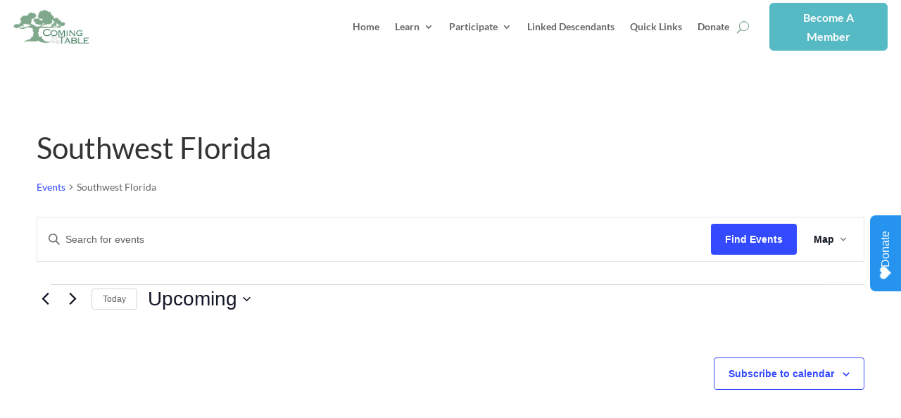

--- FILE ---
content_type: text/html; charset=utf-8
request_url: https://donorbox.org/widgets/popup_forms/coming-to-the-table-rjoy
body_size: 2593
content:
<section id="donation_form" tabindex="0">
  <!-- Second stage of loading -->
  <dbox-widget
  id="popup"
  slot="popup-form"
  isInsideModal="true"
  
  campaign="coming-to-the-table-rjoy"
  type="donation_form"
></dbox-widget>

<div id="popup_body">
  <style>
      #loading.loaded {
          display: none;
      }
  </style>

  <link rel="stylesheet" href="https://donorbox.org:443/assets/campaign_widgets/themes/popup_form/popup_forms-cb5c2c9f939f790e896f6d5bf2fc90b5c0c6b5b57a50b9c4be3ba8a778f5eccc.css" />
  <link rel="stylesheet" href="https://donorbox.org:443/assets/social_buttons-5a4e277a7c6f4e0d3a0aff2b1ebeb82306e0b3a5003d11e8d5da82b6aa1d6468.css" />

  <button id="donate_button" class="medium">
    <img role="presentation" src="https://donorbox.org/images/white_logo.svg" />

    <p id="donate_button_text">Donate</p>
  </button>

  <dialog id="dialog">
      <h1 id="dialog-title">Coming to the Table (RJOY)</h1>

    <div id="dialog-card">
      <div id="dialog-content">
        <div class='content-details'>
  <div class='content-body'>
      <div>
        <img class="org-logo" src="https://donorbox.org/campaigns/assets/Lun00XkNT9urv7faIuMB" />
      </div>
    <div class='desc'>
      <p style="margin:0px;font-family:Inter;" fr-original-style="margin:0px;font-family:Inter;"><strong data-start="913" data-end="959" id="isPasted" style="font-weight:700;" fr-original-style="font-weight:700;"><span style="font-size:24px;" fr-original-style="font-size: 24px;">Healing the Past. Liberating the Future.</span></strong><br data-start="959" data-end="962"><span style="font-size:16px;" fr-original-style="font-size: 16px;">Join us in the work of racial healing, truth, and transformation.</span></p><p style="margin:0px;font-family:Inter;" fr-original-style="margin:0px;font-family:Inter;"><br></p><p style="margin:0px;font-family:Inter;" fr-original-style="margin:0px;font-family:Inter;"><strong style="font-weight:700;" fr-original-style="font-weight:700;"><span style="font-size:16px;" fr-original-style="font-size: 16px;">Why We Exist</span></strong></p><p data-start="1072" data-end="1324" id="isPasted" style="margin:0px;font-family:Inter;" fr-original-style="margin:0px;font-family:Inter;"><span style="font-size:16px;" fr-original-style="font-size: 16px;">For too long in the United States, the legacy of slavery has been silenced, neglected or distorted. At Coming to the Table (CTTT), we believe that acknowledging truth is the first step toward healing — and that healing creates the path to liberation.</span></p><p data-start="1331" data-end="1576" style="margin:0px;font-family:Inter;" fr-original-style="margin:0px;font-family:Inter;"><br></p><p data-start="1331" data-end="1576" style="margin:0px;font-family:Inter;" fr-original-style="margin:0px;font-family:Inter;"><span style="font-size:16px;" fr-original-style="font-size: 16px;">Founded by people who have witnessed the cost of unhealed history, CTTT creates brave, restorative spaces where individuals, groups, and communities can face history, share their stories, repair relationships, and work together for change.</span></p><p data-start="1331" data-end="1576" style="margin:0px;font-family:Inter;" fr-original-style="margin:0px;font-family:Inter;"><br></p><p data-start="1331" data-end="1576" style="margin:0px;font-family:Inter;" fr-original-style="margin:0px;font-family:Inter;"><br></p><p data-start="1331" data-end="1576" style="margin:0px;font-family:Inter;" fr-original-style="margin:0px;font-family:Inter;"><strong style="font-weight:700;" fr-original-style="font-weight:700;"><span style="font-size:16px;" fr-original-style="font-size: 16px;">What Your Gift Will Do</span></strong></p><ul style="font-family:Inter;" fr-original-style="font-family:Inter;">
<li data-start="1664" data-end="1834" id="isPasted" style="font-size:16px;" fr-original-style="font-size: 16px;"><p data-start="1666" data-end="1834" style="margin:0px;font-family:Inter;" fr-original-style="margin:0px;font-family:Inter;"><strong data-start="1666" data-end="1703" style="font-weight:700;" fr-original-style="font-weight:700;">Support Local Affinity Circles and Groups</strong> all across the country, where people gather in Circle to engage in truth-telling, trauma-informed practices, and racial healing.</p></li>
<li data-start="1837" data-end="1993" style="font-size:16px;" fr-original-style="font-size: 16px;"><p data-start="1839" data-end="1993" style="margin:0px;font-family:Inter;" fr-original-style="margin:0px;font-family:Inter;"><strong data-start="1839" data-end="1890" style="font-weight:700;" fr-original-style="font-weight:700;">Facilitator Training and Leadership Development</strong>, so more people are equipped to hold brave conversations, host vulnerable work, and catalyze change.</p></li>
<li data-start="1996" data-end="2212" style="font-size:16px;" fr-original-style="font-size: 16px;"><p data-start="1998" data-end="2212" style="margin:0px;font-family:Inter;" fr-original-style="margin:0px;font-family:Inter;"><strong data-start="1998" data-end="2034" style="font-weight:700;" fr-original-style="font-weight:700;">Curriculum and Resource Creation</strong>, grounded in the STAR trauma framework, Circle Process, and CTTT pillars — ensuring that our work is sustainable, replicable, and deep.</p></li>
<li data-start="2215" data-end="2405" style="font-size:16px;" fr-original-style="font-size: 16px;"><p data-start="2217" data-end="2405" style="margin:0px;font-family:Inter;" fr-original-style="margin:0px;font-family:Inter;"><strong data-start="2217" data-end="2241" style="font-weight:700;" fr-original-style="font-weight:700;">Access and Inclusion</strong>, because we know that healing is not just for a few but for many — we provide sliding-scale registration, scholarships, and outreach so that cost is not a barrier.</p></li>
</ul><p style="margin:0px;font-family:Inter;" fr-original-style="margin:0px;font-family:Inter;"><br></p><p data-start="2217" data-end="2405" style="margin:0px;font-family:Inter;" fr-original-style="margin:0px;font-family:Inter;"><strong style="font-weight:700;" fr-original-style="font-weight:700;"><span style="font-size:16px;" fr-original-style="font-size: 16px;">Impact &amp; Vision</span></strong></p><p data-start="2217" data-end="2405" style="margin:0px;font-family:Inter;" fr-original-style="margin:0px;font-family:Inter;"><span style="font-size:16px;" fr-original-style="font-size: 16px;">Our vision is a society that doesn’t simply survive racism’s legacy but actively heals from it. A society where truth-telling leads to freedom, and community leads to transformation.</span></p><p data-start="2217" data-end="2405" style="margin:0px;font-family:Inter;" fr-original-style="margin:0px;font-family:Inter;"><span style="font-size:16px;" fr-original-style="font-size: 16px;"><br data-start="2617" data-end="2620" id="isPasted" style="font-size:inherit;font-family:inherit;" fr-original-style="font-size:inherit;font-family:inherit;">Since 2006 we have helped more than 40 local groups, supported hundreds of facilitators, and walked many miles (metaphorically and literally) in the journey from history to liberation.</span></p><p data-start="2217" data-end="2405" style="margin:0px;font-family:Inter;" fr-original-style="margin:0px;font-family:Inter;"><span style="font-size:16px;" fr-original-style="font-size: 16px;"><br data-start="2821" data-end="2824" style="font-size:inherit;font-family:inherit;" fr-original-style="font-size:inherit;font-family:inherit;">With your help, we’re planning for our next-level step: the 2026 Underground Railroad Freedom Walk, an 800-mile commemorative pilgrimage that will build public awareness and deepen all of our communities.</span></p><p data-start="2217" data-end="2405" style="margin:0px;font-family:Inter;" fr-original-style="margin:0px;font-family:Inter;"><span style="font-size:16px;" fr-original-style="font-size: 16px;"><br style="font-size:inherit;font-family:inherit;" fr-original-style="font-size:inherit;font-family:inherit;"></span></p><p data-start="2217" data-end="2405" style="margin:0px;font-family:Inter;" fr-original-style="margin:0px;font-family:Inter;"><span style="font-size:16px;" fr-original-style="font-size: 16px;"><strong style="font-weight:700;font-size:inherit;font-family:inherit;" fr-original-style="font-weight:700;">Will you join us today?</strong><br data-start="3082" data-end="3085" id="isPasted" style="font-size:inherit;font-family:inherit;" fr-original-style="font-size:inherit;font-family:inherit;">• Choose your gift amount or enter a custom amount.<br data-start="3272" data-end="3275" style="font-size:inherit;font-family:inherit;" fr-original-style="font-size:inherit;font-family:inherit;">• Spread the word: After you donate, please share this campaign with your network — your voice is a multiplier of impact.</span></p><p data-start="2217" data-end="2405" style="margin:0px;font-family:Inter;" fr-original-style="margin:0px;font-family:Inter;"><span style="font-size:16px;" fr-original-style="font-size: 16px;"><br style="font-size:inherit;font-family:inherit;" fr-original-style="font-size:inherit;font-family:inherit;"></span></p><p data-start="2217" data-end="2405" style="margin:0px;font-family:Inter;" fr-original-style="margin:0px;font-family:Inter;"><span style="font-size:16px;" fr-original-style="font-size: 16px;"><br style="font-size:inherit;font-family:inherit;" fr-original-style="font-size:inherit;font-family:inherit;"></span></p><p data-start="4128" data-end="4290" id="isPasted" style="margin:0px;font-family:Inter;" fr-original-style="margin:0px;font-family:Inter;"><span style="font-size:16px;" fr-original-style="font-size: 16px;"><strong style="font-weight:700;font-size:inherit;font-family:inherit;" fr-original-style="font-weight:700;">Every gift matters</strong>. </span></p>
    </div>
  </div>
</div>


        <div>
          <slot name="popup-form"></slot>
        </div>

        <form method="dialog" id="close_form">
          <button id="close_button" aria-label="close dialog">
            <svg class="close-cross" role="presentation" xmlns="http://www.w3.org/2000/svg" width="24" height="24" viewBox="0 0 24 24" fill="none">
  <path d="M18 6L6 18" stroke="#CBCBCB" stroke-width="2" stroke-linecap="round" stroke-linejoin="round"/>
  <path d="M6 6L18 18" stroke="#CBCBCB" stroke-width="2" stroke-linecap="round" stroke-linejoin="round"/>
</svg>

          </button>
        </form>
      </div>

      <footer id="dialog-footer">

          <div id="powered_by">
            Powered by

            <img alt="Powered by" src="https://donorbox.org/assets/powered_by_donorbox_white_logo-1c33c580625d2a7a8d5a33dae15532a3d42a6b9526cd87fbe28aa79a2ae0208e.svg" />
          </div>

        <div id="sharing-buttons" class="sharing_buttons" notranslate>
  <div class="ty-footer-content clearfix">
    <div class="dwc">
      <a role="button" class="resp-sharing-button__link" href="https://facebook.com/sharer/sharer.php?u=https%3A%2F%2Fdonorbox.org%2Fcoming-to-the-table-rjoy" aria-label="Facebook" target="_blank" onclick="event.stopPropagation();off_x=(screen.width/2)-200;off_y=event.clientY-185;window.open(this.getAttribute('href'), 'targetWindow', 'toolbar=no,location=no,status=no,menubar=no,scrollbars=yes,resizable=yes,width=400,height=250,left='+off_x+',top='+off_y); return false;">
        <div class="resp-sharing-button resp-sharing-button--facebook resp-sharing-button--medium">
          <div aria-hidden="true" class="resp-sharing-button__icon resp-sharing-button__icon--solid">
            <svg xmlns="http://www.w3.org/2000/svg" viewBox="0 0 24 24">
              <path d="M18.77 7.46H14.5v-1.9c0-.9.6-1.1 1-1.1h3V.5h-4.33C10.24.5 9.5 3.44 9.5 5.32v2.15h-3v4h3v12h5v-12h3.85l.42-4z"/>
            </svg>
          </div>
          Facebook
        </div>
      </a>
    </div>

    <div class="dwc">
      <a role="button" class="resp-sharing-button__link" href="https://www.linkedin.com/shareArticle?mini=true&amp;url=https%3A%2F%2Fdonorbox.org%2Fcoming-to-the-table-rjoy&amp;title=Coming+to+the+Table+%28RJOY%29" aria-label="LinkedIn" onclick="event.stopPropagation();off_x=(screen.width/2)-300;off_y=event.clientY-360;window.open(this.getAttribute('href'), 'targetWindow', 'toolbar=no,location=no,status=no,menubar=no,scrollbars=yes,resizable=yes,width=600,height=600,left='+off_x+',top='+off_y); return false;">
        <div class="resp-sharing-button resp-sharing-button--linkedin resp-sharing-button--medium">
          <div aria-hidden="true" class="resp-sharing-button__icon resp-sharing-button__icon--solid" target="_blank">
            <svg xmlns="http://www.w3.org/2000/svg" viewBox="0 0 24 24">
              <path d="M6.5 21.5h-5v-13h5v13zM4 6.5C2.5 6.5 1.5 5.3 1.5 4s1-2.4 2.5-2.4c1.6 0 2.5 1 2.6 2.5 0 1.4-1 2.5-2.6 2.5zm11.5 6c-1 0-2 1-2 2v7h-5v-13h5V10s1.6-1.5 4-1.5c3 0 5 2.2 5 6.3v6.7h-5v-7c0-1-1-2-2-2z"/>
            </svg>
          </div>
          LinkedIn
        </div>
      </a>
    </div>

    <div class="dwc">
      <a role="button" class="resp-sharing-button__link" href="https://twitter.com/intent/tweet/?text=&amp;url=https%3A%2F%2Fdonorbox.org%2Fcoming-to-the-table-rjoy" aria-label="Twitter" target="_blank" onclick="event.stopPropagation();off_x=(screen.width/2)-300;off_y=event.clientY-285;window.open(this.getAttribute('href'), 'targetWindow', 'toolbar=no,location=no,status=no,menubar=no,scrollbars=yes,resizable=yes,width=600,height=450,left='+off_x+',top='+off_y); return false;">
        <div class="resp-sharing-button resp-sharing-button--twitter resp-sharing-button--medium">
          <div aria-hidden="true" class="resp-sharing-button__icon resp-sharing-button__icon--solid">
            <svg xmlns="http://www.w3.org/2000/svg" viewBox="0 0 1200 1227">
              <path d="M714.163 519.284L1160.89 0H1055.03L667.137 450.887L357.328 0H0L468.492 681.821L0 1226.37H105.866L515.491 750.218L842.672 1226.37H1200L714.137 519.284H714.163ZM569.165 687.828L521.697 619.934L144.011 79.6944H306.615L611.412 515.685L658.88 583.579L1055.08 1150.3H892.476L569.165 687.854V687.828Z" fill="white"/>
            </svg>
          </div>
          Twitter
        </div>
      </a>
    </div>
  </div>
</div>

      </footer>
    </div>
  </dialog>

  <script id="dbox_campaign_data" type="text/json">
    {"intervals":["1 T","1 M","3 M","1 Y"],"currencies":{"usd":{"symbol_first":true,"symbol":"$","decimal_places":2,"decimal_marks":".","thousand_marks":","}}}
  </script>
</div>

</section>

